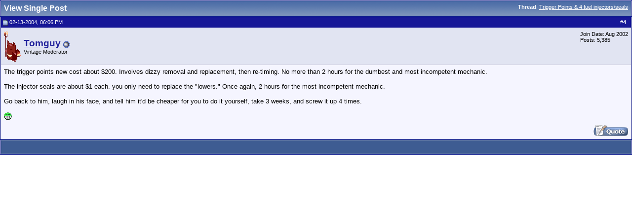

--- FILE ---
content_type: text/html; charset=ISO-8859-1
request_url: http://www.peachparts.com/shopforum/565541-post4.html
body_size: 5438
content:
<!DOCTYPE html PUBLIC "-//W3C//DTD XHTML 1.0 Transitional//EN" "http://www.w3.org/TR/xhtml1/DTD/xhtml1-transitional.dtd">
<html xmlns="http://www.w3.org/1999/xhtml" dir="ltr" lang="en">
<head>
<script language="JavaScript" src="../2016_New_Header/jquery-1.7.1.min.js" type="text/javascript"></script>
<link rel="dns-prefetch" href="//mca.pelicanparts.com" />
<link rel="preconnect" href="https://mca.pelicanparts.com" />
<script language="JavaScript" type="text/javascript">
	var BasePelicanAdURL = 'https://mca.pelicanparts.com/campaign.php?spot=';
	$(document).ready(function(){
		$.ajaxSetup({
			async: true,
			cache: false
		});
		$('.pelicanadplacement').each(function(){
			var AdElement = $(this);
			var ID = $(this).data('placementid');
			if (ID) {
				$.get(BasePelicanAdURL + ID + '&format=json', function(data,status) {
					if ((status == 'success')) {
						if (data['Status'] == 'SUCCESS') {
							AdElement.html(data['Content']);
						}
					}
				});
			}
		});
	});
</script>
<script language="JavaScript" src="../2016_New_Header/bootstrap/3.1.0/js/bootstrap.min.js"></script>
<script language="JavaScript" src="../2016_New_Header/SearchDropDownTags.js" async type="text/javascript"></script>
<script language="JavaScript" src="../2016_New_Header/jquery-ui-1.11.4.js" type="text/javascript"></script>
<script language="javascript">
function CheckKeyInput(myfield,e)
	{
	var key; var keychar;
	if (window.event) key = window.event.keyCode;
	else if (e) key = e.which;
	else return true;
	keychar = String.fromCharCode(key);
	if (key==13){ClearSearchFilterCookies();return true;}
	else {return true}	
	}
</script>	

<meta http-equiv="Content-Type" content="text/html; charset=ISO-8859-1" />
<meta name="generator" content="vBulletin 3.8.7" />

<meta name="keywords" content="Mercedes Parts, Mercedes Forum, Mercedes Technical Help, Mercedes Parts Online" />
<meta name="description" content="Post 565541 - Mercedes-Benz Forum and Technical DIY Discussions for Enthusiasts. PeachParts is NOT affiliated, sponsored nor authorized by Daimler AG." />


<!-- CSS Stylesheet -->
<style type="text/css" id="vbulletin_css">
/**
* vBulletin 3.8.7 CSS
* Style: '2016 Pelican Theme'; Style ID: 39
*/
body
{
	background: #FFFFFF;
	color: #000000;
	font: 10pt verdana, geneva, lucida, 'lucida grande', arial, helvetica, sans-serif;
	margin: 5px 10px 10px 10px;
	padding: 0px;
}
a:link, body_alink
{
	color: #22229C;
}
a:visited, body_avisited
{
	color: #22229C;
}
a:hover, a:active, body_ahover
{
	color: #FF4400;
}
.page
{
	background: #FFFFFF;
	color: #000000;
}
td, th, p, li
{
	font: 10pt Verdana, Arial;
}
.tborder
{
	background: #D1D1E1;
	color: #000000;
	border: 1px solid #0B198C;
}
.tcat
{
	background: #869BBF url(images/gradients/gradient_tcat.gif) repeat-x top left;
	color: #FFFFFF;
	font: bold 12pt tahoma, verdana, geneva, lucida, 'lucida grande', arial, helvetica, sans-serif;
}
.tcat a:link, .tcat_alink
{
	color: #ffffff;
	text-decoration: none;
}
.tcat a:visited, .tcat_avisited
{
	color: #ffffff;
	text-decoration: none;
}
.tcat a:hover, .tcat a:active, .tcat_ahover
{
	color: #FFFF66;
	text-decoration: underline;
}
.thead
{
	background: #171797;
	color: #FFFFFF;
	font: bold 11px tahoma, verdana, geneva, lucida, 'lucida grande', arial, helvetica, sans-serif;
}
.thead a:link, .thead_alink
{
	color: #FFFFFF;
	text-decoration: none;
}
.thead a:visited, .thead_avisited
{
	color: #FFFFFF;
	text-decoration: none;
}
.thead a:hover, .thead a:active, .thead_ahover
{
	color: #FFFFFF;
	text-decoration: underline;
}
.tfoot
{
	background: #3E5C92;
	color: #E0E0F6;
}
.tfoot a:link, .tfoot_alink
{
	color: #E0E0F6;
}
.tfoot a:visited, .tfoot_avisited
{
	color: #E0E0F6;
}
.tfoot a:hover, .tfoot a:active, .tfoot_ahover
{
	color: #FFFF66;
}
.alt1, .alt1Active
{
	background: #F5F5FF;
	color: #000000;
}
.alt2, .alt2Active
{
	background: #E1E4F2;
	color: #000000;
}
.inlinemod
{
	background: #FFFFCC;
	color: #000000;
}
.wysiwyg
{
	background: #F5F5FF;
	color: #000000;
	font: 10pt verdana, geneva, lucida, 'lucida grande', arial, helvetica, sans-serif;
	margin: 5px 10px 10px 10px;
	padding: 0px;
}
.wysiwyg a:link, .wysiwyg_alink
{
	color: #22229C;
}
.wysiwyg a:visited, .wysiwyg_avisited
{
	color: #22229C;
}
.wysiwyg a:hover, .wysiwyg a:active, .wysiwyg_ahover
{
	color: #FF4400;
}
textarea, .bginput
{
	font: 10pt verdana, geneva, lucida, 'lucida grande', arial, helvetica, sans-serif;
}
.bginput option, .bginput optgroup
{
	font-size: 10pt;
	font-family: verdana, geneva, lucida, 'lucida grande', arial, helvetica, sans-serif;
}
.button
{
	font: 11px verdana, geneva, lucida, 'lucida grande', arial, helvetica, sans-serif;
	BACKGROUND-COLOR: #FFBF67
}
select
{
	font: 11px verdana, geneva, lucida, 'lucida grande', arial, helvetica, sans-serif;
}
option, optgroup
{
	font-size: 11px;
	font-family: verdana, geneva, lucida, 'lucida grande', arial, helvetica, sans-serif;
}
.smallfont
{
	font: 11px verdana, geneva, lucida, 'lucida grande', arial, helvetica, sans-serif;
}
.time
{
	color: #666686;
}
.navbar
{
	font: 11px verdana, geneva, lucida, 'lucida grande', arial, helvetica, sans-serif;
}
.highlight
{
	color: #FF0000;
	font-weight: bold;
}
.fjsel
{
	background: #3E5C92;
	color: #E0E0F6;
}
.fjdpth0
{
	background: #F7F7F7;
	color: #000000;
}
.panel
{
	background: #E4E7F5 url(images/gradients/gradient_panel.gif) repeat-x top left;
	color: #000000;
	padding: 10px;
	border: 2px outset;
}
.panelsurround
{
	background: #D1D4E0 url(images/gradients/gradient_panelsurround.gif) repeat-x top left;
	color: #000000;
}
legend
{
	color: #22229C;
	font: 11px tahoma, verdana, geneva, lucida, 'lucida grande', arial, helvetica, sans-serif;
}
.vbmenu_control
{
	background: #738FBF;
	color: #FFFFFF;
	font: bold 11px tahoma, verdana, geneva, lucida, 'lucida grande', arial, helvetica, sans-serif;
	padding: 3px 6px 3px 6px;
	white-space: nowrap;
}
.vbmenu_control a:link, .vbmenu_control_alink
{
	color: #FFFFFF;
	text-decoration: none;
}
.vbmenu_control a:visited, .vbmenu_control_avisited
{
	color: #FFFFFF;
	text-decoration: none;
}
.vbmenu_control a:hover, .vbmenu_control a:active, .vbmenu_control_ahover
{
	color: #FFFFFF;
	text-decoration: underline;
}
.vbmenu_popup
{
	background: #FFFFFF;
	color: #000000;
	border: 1px solid #0B198C;
}
.vbmenu_option
{
	background: #BBC7CE;
	color: #000000;
	font: 11px verdana, geneva, lucida, 'lucida grande', arial, helvetica, sans-serif;
	white-space: nowrap;
	cursor: pointer;
}
.vbmenu_option a:link, .vbmenu_option_alink
{
	color: #22229C;
	text-decoration: none;
}
.vbmenu_option a:visited, .vbmenu_option_avisited
{
	color: #22229C;
	text-decoration: none;
}
.vbmenu_option a:hover, .vbmenu_option a:active, .vbmenu_option_ahover
{
	color: #FFFFFF;
	text-decoration: none;
}
.vbmenu_hilite
{
	background: #8A949E;
	color: #FFFFFF;
	font: 11px verdana, geneva, lucida, 'lucida grande', arial, helvetica, sans-serif;
	white-space: nowrap;
	cursor: pointer;
}
.vbmenu_hilite a:link, .vbmenu_hilite_alink
{
	color: #FFFFFF;
	text-decoration: none;
}
.vbmenu_hilite a:visited, .vbmenu_hilite_avisited
{
	color: #FFFFFF;
	text-decoration: none;
}
.vbmenu_hilite a:hover, .vbmenu_hilite a:active, .vbmenu_hilite_ahover
{
	color: #FFFFFF;
	text-decoration: none;
}
/* ***** styling for 'big' usernames on postbit etc. ***** */
.bigusername { font-size: 14pt; }

/* ***** small padding on 'thead' elements ***** */
td.thead, th.thead, div.thead { padding: 4px; }

/* ***** basic styles for multi-page nav elements */
.pagenav a { text-decoration: none; }
.pagenav td { padding: 2px 4px 2px 4px; }

/* ***** de-emphasized text */
.shade, a.shade:link, a.shade:visited { color: #777777; text-decoration: none; }
a.shade:active, a.shade:hover { color: #FF4400; text-decoration: underline; }
.tcat .shade, .thead .shade, .tfoot .shade { color: #DDDDDD; }

/* ***** define margin and font-size for elements inside panels ***** */
.fieldset { margin-bottom: 6px; }
.fieldset, .fieldset td, .fieldset p, .fieldset li { font-size: 11px; }
</style>
<link rel="stylesheet" type="text/css" href="clientscript/vbulletin_important.css?v=387" />


<!-- / CSS Stylesheet -->

<script type="text/javascript" src="clientscript/yui/yahoo-dom-event/yahoo-dom-event.js?v=387"></script>
<script type="text/javascript" src="clientscript/yui/connection/connection-min.js?v=387"></script>
<script type="text/javascript">
<!--
var SESSIONURL = "s=0a8255b105e5106312fd3d2dc3aaa471&";
var SECURITYTOKEN = "guest";
var IMGDIR_MISC = "images/misc";
var vb_disable_ajax = parseInt("0", 10);
// -->
</script>
<script type="text/javascript" src="clientscript/vbulletin_global.js?v=387"></script>
<script type="text/javascript" src="clientscript/vbulletin_menu.js?v=387"></script>


	<link rel="alternate" type="application/rss+xml" title="PeachParts Mercedes-Benz Forum RSS Feed" href="http://www.peachparts.com/shopforum/external.php?type=RSS2" />
	

<link type="text/css" rel="stylesheet" href="../2016_New_Header/styles.css?v=2016111501" />
<style type="text/css">
/* Bootstrap & overrides workarounds - !! KEEP INLINE TO PAGE FOR NOW !! - START */
body { margin: 0 }
a.top_bar, a.top_bar:visited, a.top_bar:active, a.top_bar:hover, .top_bar:link, a.top_bar:link { font-family: 'Ubuntu', sans-serif !important; font-size: 10pt !important; font-style: normal !important; text-decoration: none !important; color: #fff !important; font-weight: normal !important }
a.top_bar:hover { color: #fff !important; font-weight: normal !important; text-decoration: underline !important; font-family: 'Ubuntu', sans-serif !important }
a.top_bar_CartQty, a.top_bar_CartQty:visited, a.top_bar_CartQty:active, a.top_bar_CartQty:hover { font-family: Verdana, Arial, Helvetica, sans-serif; font-size: 10pt !important; font-weight: bold !important }
a.top_bar_2016A, a.top_bar_2016A:visited, a.top_bar_2016A:active { font-family: 'Ubuntu', sans-serif !important; font-size: 10pt !important; font-style: normal !important; text-decoration: none !important; color: #fff !important; font-weight: normal !important }
a.top_bar_2016A:hover { color: #fff !important; font-weight: normal !important; text-decoration: underline !important; font-family: 'Ubuntu', sans-serif !important }
.top_tab_2016 a { display: block !important; background-color: #2163a8 !important }
.top_tab_2016 a:hover { background-color: #fff !important }
#nav_2016A li a span { font-family: Trebuchet MS,Lucida Grande,Lucida Sans Unicode,Lucida Sans,Tahoma,sans-serif !important; font-size: 16px !important }
/* Bootstrap & overrides workarounds - !! KEEP INLINE TO PAGE FOR NOW !! - END */
</style>

<link type="text/css" rel="stylesheet" href="../2016_New_Header/bootstrap/3.1.0/css/bootstrap-iso.css" />
<link type="text/css" rel="stylesheet" href="../2016_New_Header/catalog_2015-wayne.css" />	
<link type="text/css" rel="stylesheet" href="../2016_New_Header/jquery-ui.css" />

<title>PeachParts Mercedes-Benz Forum - View Single Post -  Trigger Points &amp; 4 fuel injectors/seals</title>
</head>
<body style="margin:0px" onload="self.focus()">

<form action="http://www.peachparts.com/shopforum/showpost.php">

<table class="tborder" cellpadding="6" cellspacing="1" border="0" width="100%" style="border-bottom-width:0px">
<tr>
	<td class="tcat">
		<div class="smallfont" style="float:right">
			<strong>Thread</strong>:  <a style="text-decoration: underline" href="http://www.peachparts.com/shopforum/vintage-mercedes-forum/86655-trigger-points-4-fuel-injectors-seals-post565541.html#post565541">Trigger Points &amp; 4 fuel injectors/seals</a>
		</div>
		View Single Post
	</td>
</tr>
</table>



<!-- post #565541 -->



<table class="tborder" id="post565541" cellpadding="6" cellspacing="1" border="0" width="100%" align="center">
<tr>
	<td class="thead"  id="currentPost">
		<div class="normal" style="float:right">
			&nbsp;
			#<a href="http://www.peachparts.com/shopforum/565541-post4.html" target="new"  id="postcount565541" name="4"><strong>4</strong></a> &nbsp;
			
			
			
			
			
		</div>

		<div class="normal">
			<!-- status icon and date -->
			<a name="post565541"><img class="inlineimg" src="images/statusicon/post_old.gif" alt="Old" border="0" /></a>
			
				02-13-2004, 06:06 PM
			
			
			<!-- / status icon and date -->
		</div>
	</td>
</tr>
<tr>
	<td class="alt2" style="padding:0px">
		<!-- user info -->
		<table cellpadding="0" cellspacing="6" border="0" width="100%">
		<tr>
			<td class="alt2"><a href="http://www.peachparts.com/shopforum/members/tomguy.html"><img src="http://www.peachparts.com/shopforum/avatars/tomguy.gif?dateline=1401996350" width="34" height="62" alt="Tomguy's Avatar" border="0" /></a></td>
			<td nowrap="nowrap">

				<div id="postmenu_565541">
					
					<a class="bigusername" href="http://www.peachparts.com/shopforum/members/tomguy.html"><span style="font-weight: bold;">Tomguy</span></a>
					<img class="inlineimg" src="images/statusicon/user_offline.gif" alt="Tomguy is offline" border="0" />


					<script type="text/javascript"> vbmenu_register("postmenu_565541", true); </script>
					
				</div>

				<div class="smallfont">Vintage Moderator</div>
				
				

			</td>
			<td width="100%">&nbsp;</td>
			<td valign="top" nowrap="nowrap">

				<div class="smallfont">
					<div>Join Date: Aug 2002</div>
					
					
					<div>
						Posts: 5,385
					</div>
					
					
					
					
					<div>    </div>
				</div>

			</td>
		</tr>
		</table>
		<!-- / user info -->
	</td>
</tr>
<tr>
	
	<td class="alt1" id="td_post_565541">
		
	<!-- message, attachments, sig -->

		

		

		<!-- message -->
		<div id="post_message_565541">
			

			The trigger points new cost about $200. Involves dizzy removal and replacement, then re-timing. No more than 2 hours for the dumbest and most incompetent mechanic.<br />
<br />
The injector seals are about $1 each. you only need to replace the "lowers." Once again, 2 hours for the most incompetent mechanic.<br />
<br />
Go back to him, laugh in his face, and tell him it'd be cheaper for you to do it yourself, take 3 weeks, and screw it up 4 times.<br />
<br />
<img src="images/smilies/biggrin.gif" border="0" alt="" title="Big Grin" class="inlineimg" />
			
				
			
		</div>
		<!-- / message -->

		

		
			
		

		

		

		

		

		

		<div style="margin-top: 10px" align="right">
			<!-- controls -->
			
			
			
				<a href="http://www.peachparts.com/shopforum/newreply.php?do=newreply&amp;p=565541" rel="nofollow"><img src="images/buttons/quote.gif" alt="Reply With Quote" border="0" /></a>
			
			
			
			
			
			
			
				
			
			
			<!-- / controls -->
		</div>

	<!-- message, attachments, sig -->

	</td>
</tr>
</table>


 
<!-- post 565541 popup menu -->
<div class="vbmenu_popup" id="postmenu_565541_menu" style="display:none;">
	<table cellpadding="4" cellspacing="1" border="0">
	<tr>
		<td class="thead">Tomguy</td>
	</tr>
	
		<tr><td class="vbmenu_option"><a href="http://www.peachparts.com/shopforum/members/tomguy.html">View Public Profile</a></td></tr>
	
	
	
	
	
		<tr><td class="vbmenu_option"><a href="http://www.peachparts.com/shopforum/search.php?do=finduser&amp;u=8941" rel="nofollow">Find all posts by Tomguy</a></td></tr>
	
	
	
	</table>
</div>
<!-- / post 565541 popup menu -->





<!-- / post #565541 -->

<table class="tborder" cellpadding="6" cellspacing="1" border="0" width="100%" style="border-top-width:0px">
<tr>
	<td class="tfoot" align="center">
		<input type="button" class="button" value="Close this window" id="close_button" style="display: none;" />
		&nbsp;
		<script type="text/javascript">
		<!--
		if (self.opener)
		{
			var close_button = fetch_object('close_button');
			close_button.style.display = '';
			close_button.onclick = function() { self.close(); };
		}
		//-->
		</script>
	</td>
</tr>
</table>

</form>


<!-- lightbox scripts -->
	<script type="text/javascript" src="clientscript/vbulletin_lightbox.js?v=387"></script>
	<script type="text/javascript">
	<!--
	vBulletin.register_control("vB_Lightbox_Container", "td_post_565541", 3);
	//-->
	</script>
<!-- / lightbox scripts -->


<script type="text/javascript">
<!--
	// Main vBulletin Javascript Initialization
	vBulletin_init();
//-->
</script>

</body>
</html>